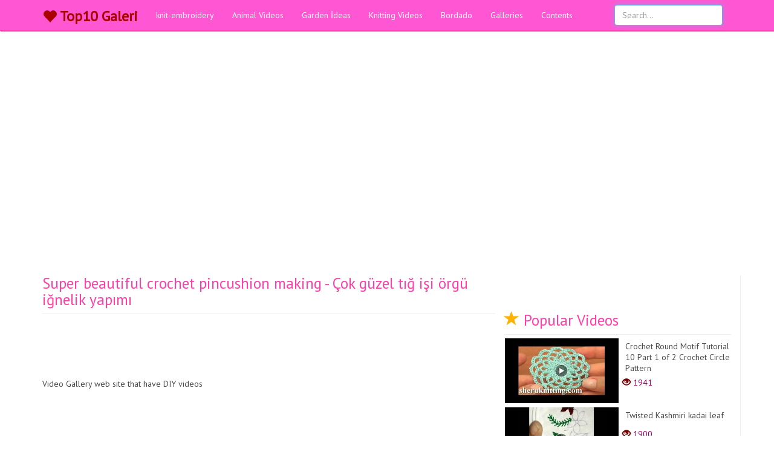

--- FILE ---
content_type: text/html; charset=utf-8
request_url: https://top10galeri.com/super-beautiful-crochet-pincushion-making-cok-guzel-tig-isi-orgu-ignelik-yapimi-4213
body_size: 5728
content:
<!--######################################################### --><!--########### GoVideo FreePhp Script ################## --><!--###### http://goodajans.com/govideo-script ########## --><!--######################################################### --><!DOCTYPE html><html lang="en"><head> <meta property="fb:pages" content="1884389751829426" /> <meta charset="utf-8"> <meta http-equiv="X-UA-Compatible" content="IE=edge"> <meta name="viewport" content="width=device-width, initial-scale=1"> <style>.index .page-header { font-size: 36px;
}</style> <link href="css/pink.css" rel="stylesheet"><meta name="theme-color" content="#ff57d3"/> <meta name="msapplication-navbutton-color" content="#ff57d3"/> <meta name="apple-mobile-web-app-status-bar-style" content="#ff57d3"/> <link rel="dns-prefetch" href="//www.google-analytics.com"> <link rel="dns-prefetch" href="//fonts.gstatic.com"> <link rel="dns-prefetch" href="//mc.yandex.ru"> <link rel="dns-prefetch" href="//fonts.googleapis.com"> <link rel="dns-prefetch" href="//pagead2.googlesyndication.com"> <link rel="dns-prefetch" href="//googleads.g.doubleclick.net"> <link rel="dns-prefetch" href="//google.com"> <link rel="dns-prefetch" href="//gstatic.com"> <link rel="dns-prefetch" href="//connect.facebook.net"> <link rel="dns-prefetch" href="//graph.facebook.com"> <link href="css/bootstrap.min.css" rel="stylesheet"> <link href="css/3-col-portfolio.css" rel="stylesheet"> <link rel="shortcut icon" href="https://top10galeri.com/images/fav.png"> <!--[if lt IE 9]> <script src="https://oss.maxcdn.com/libs/html5shiv/3.7.0/html5shiv.js"></script> <script src="https://oss.maxcdn.com/libs/respond.js/1.4.2/respond.min.js"></script> <![endif]--> <script async src="//pagead2.googlesyndication.com/pagead/js/adsbygoogle.js"></script> <script async src="https://pagead2.googlesyndication.com/pagead/js/adsbygoogle.js?client=ca-pub-8714836782049179" crossorigin="anonymous"></script><!-- Esnek 2022 --><ins class="adsbygoogle" style="display:block" data-ad-client="ca-pub-8714836782049179" data-ad-slot="2516206602" data-ad-format="auto" data-full-width-responsive="true"></ins><script> (adsbygoogle = window.adsbygoogle || []).push({});</script> <!-- Global site tag (gtag.js) - Google Analytics --><script async src="https://www.googletagmanager.com/gtag/js?id=UA-125089391-1"></script><script> window.dataLayer = window.dataLayer || []; function gtag(){dataLayer.push(arguments);} gtag('js', new Date()); gtag('config', 'UA-125089391-1');</script><div id="fb-root"></div><script async defer crossorigin="anonymous" src="https://connect.facebook.net/en_US/sdk.js#xfbml=1&version=v14.0" nonce="a4bBccUl"></script><meta name="google" content="notranslate" /><meta name="google-site-verification" content="Your Key" /> <title>Super beautiful crochet pincushion making - Çok güzel tığ işi ör</title> <meta name="description" content="Video Gallery web site that have DIY videos"> <meta name="keywords" content="Super beautiful crochet pincushion making - Çok güzel tığ işi örgü iğnelik yapımı" /> <link rel="canonical" href="https://top10galeri.com/super-beautiful-crochet-pincushion-making-cok-guzel-tig-isi-orgu-ignelik-yapimi-4213"> <link rel="image_src" href="https://top10galeri.com/images/OUlNMZ-p2BY.jpg"> <link rel="shortcut icon" href="https://top10galeri.com/images/fav.png" type="image/x-icon"> <meta name="robots" content="ALL"/> <meta property="og:type" content="website"/> <meta property="og:title" content="Super beautiful crochet pincushion making - Çok güzel tığ işi örgü iğnelik yapımı"/> <meta property="og:image" content="https://top10galeri.com/images/OUlNMZ-p2BY.jpg"/> <meta property="og:url" content="http://top10galeri.com/super-beautiful-crochet-pincushion-making-cok-guzel-tig-isi-orgu-ignelik-yapimi-4213"></head><body> <!-- Navigation --> <nav class="navbar navbar-inverse navbar-fixed-top" role="navigation" > <div class="container"> <!-- Brand and toggle get grouped for better mobile display --> <div class="navbar-header"> <button type="button" class="navbar-toggle" data-toggle="collapse" data-target="#bs-example-navbar-collapse-1"> <span class="sr-only">Toggle navigation</span> <span class="icon-bar"></span> <span class="icon-bar"></span> <span class="icon-bar"></span> </button> <a class="navbar-brand" href="https://top10galeri.com" style=" padding-top: 17px; font-size: 24px; color: #a90000!important; font-weight: 700;"><span class="glyphicon glyphicon-heart" aria-hidden="true" style=" margin-top: -3px;padding-right: 5px; float: left; "></span> Top10 Galeri</a> </div> <!-- Collect the nav links, forms, and other content for toggling --> <div class="collapse navbar-collapse" id="bs-example-navbar-collapse-1"> <form class="navbar-form navbar-right mobil-search" action="search" method="get"><!-- /mobil-search--> <div class="form-group"> <input type="text" class="form-control" name="q" placeholder="Search..."> <input type="submit" style="display:none"/> </div> </form> <ul class="nav navbar-nav"> <li> <a href="https://top10galeri.com/knit-embroidery">knit-embroidery</a> </li><li> <a href="https://top10galeri.com/animal-videos">Animal Videos</a> </li><li> <a href="https://top10galeri.com/garden-ideas">Garden İdeas</a> </li><li> <a href="https://top10galeri.com/knitting-videos">Knitting Videos</a> </li><li> <a href="https://top10galeri.com/bordado">Bordado</a> </li> <li class="galleries"> <a href="all&1-galleries">Galleries</a> </li> <li class="videos"> <a href="all&1-videos"> Videos</a> </li> <li class="contents"> <a href="all&1-contents">Contents</a> </li> </ul> <form class="navbar-form navbar-right desktop-search" action="search" method="get"><!-- /desktop-search--> <div class="form-group"> <input type="text" class="form-control" name="q" placeholder="Search..." autofocus> <input type="submit" style="display:none"/> </div> </form> </div> <!-- /.navbar-collapse --> </div> <!-- /.container --> </nav> <div class="container"> <div class="adBox deskAd topAd"></div> </div> <!-- Page Content --> <div class="container"> <!-- Page Header Video--> <div class="row border"> <div class="col-lg-8 videoFrame"> <div class="title"> <h1 class="page-header"> Super beautiful crochet pincushion making - Çok güzel tığ işi örgü iğnelik yapımı </h1> </div><div class="adBox deskAd topAd"></div> <div class="adBox mobilAd"><script async src="https://pagead2.googlesyndication.com/pagead/js/adsbygoogle.js"></script><!-- 250*250* --><ins class="adsbygoogle" style="display:inline-block;width:336px;height:280px" data-ad-client="ca-pub-8714836782049179" data-ad-slot="8155354844"></ins><script> (adsbygoogle = window.adsbygoogle || []).push({});</script></div> <div class="description"> Video Gallery web site that have DIY videos </div> <p></p> <p></p> <img class="img-responsive mobilAd" src="https://img.youtube.com/vi/OUlNMZ-p2BY/0.jpg"> <p></p> <div class="adBox mobilAd"><script async src="https://pagead2.googlesyndication.com/pagead/js/adsbygoogle.js"></script><!-- 250*250* --><ins class="adsbygoogle" style="display:inline-block;width:336px;height:280px" data-ad-client="ca-pub-8714836782049179" data-ad-slot="8155354844"></ins><script> (adsbygoogle = window.adsbygoogle || []).push({});</script></div> <iframe class="embed-responsive-item youtube" src="https://www.youtube.com/embed/OUlNMZ-p2BY?rel=0&amp;autoplay=0&amp;showinfo=0&amp;vq=hd720&amp;iv_load_policy=3&amp;cc_load_policy=1" frameborder="0" allowfullscreen="" __idm_id__="81486849"></iframe> <p></p> <div class="social"> <ul> <li> <div class="fb-like" data-href="http://top10galeri.com/super-beautiful-crochet-pincushion-making-cok-guzel-tig-isi-orgu-ignelik-yapimi-4213" data-layout="button_count" data-action="like" data-size="large" data-show-faces="false" data-share="true"></div> </li> <li> <a class="twitter-share-button" href="https://twitter.com/intent/tweet?text=Super beautiful crochet pincushion making - Çok güzel tığ işi örgü iğnelik yapımı - " data-size="large"> Tweet</a> </li> <li class="whatsapp"> <a href="whatsapp://send?text=Super beautiful crochet pincushion making - Çok güzel tığ işi örgü iğnelik yapımı - http://top10galeri.com/super-beautiful-crochet-pincushion-making-cok-guzel-tig-isi-orgu-ignelik-yapimi-4213">WhatsApp</a> </li><style>.social ul li.pinterest{padding-top: 9px;color:#fff; }
.social ul li.pinterest a{padding: 5px 7px; background: #c8232c; color:#fff !important; border-radius: 4px;}</style> <li class="pinterest"> <a target="_blank" href="https://pinterest.com/pin/create/button/?url=http://top10galeri.com/super-beautiful-crochet-pincushion-making-cok-guzel-tig-isi-orgu-ignelik-yapimi-4213&media=https://top10galeri.com/images/OUlNMZ-p2BY.jpg&description=Super beautiful crochet pincushion making - Çok güzel tığ işi örgü iğnelik yapımı">Pinterest</a> </li> <li> <span class="views"> <span class="glyphicon glyphicon-eye-open" aria-hidden="true"></span> 2777 </span> </li> </ul> </div> <div class="adBox deskAd"><script async src="https://pagead2.googlesyndication.com/pagead/js/adsbygoogle.js?client=ca-pub-8714836782049179" crossorigin="anonymous"></script><!-- Esnek 2022 --><ins class="adsbygoogle" style="display:block" data-ad-client="ca-pub-8714836782049179" data-ad-slot="2516206602" data-ad-format="auto" data-full-width-responsive="true"></ins><script> (adsbygoogle = window.adsbygoogle || []).push({});</script></div> <div class="adBox deskAd right"><script async src="https://pagead2.googlesyndication.com/pagead/js/adsbygoogle.js?client=ca-pub-8714836782049179" crossorigin="anonymous"></script><!-- Esnek 2022 --><ins class="adsbygoogle" style="display:block" data-ad-client="ca-pub-8714836782049179" data-ad-slot="2516206602" data-ad-format="auto" data-full-width-responsive="true"></ins><script> (adsbygoogle = window.adsbygoogle || []).push({});</script></div> <div class="adBox mobilAd" style=" margin-left: -10px; "><script async src="https://pagead2.googlesyndication.com/pagead/js/adsbygoogle.js?client=ca-pub-8714836782049179" crossorigin="anonymous"></script><!-- Esnek 2022 --><ins class="adsbygoogle" style="display:block" data-ad-client="ca-pub-8714836782049179" data-ad-slot="2516206602" data-ad-format="auto" data-full-width-responsive="true"></ins><script> (adsbygoogle = window.adsbygoogle || []).push({});</script></div> <div class="fb-comment"> <div class="fb-comments" data-href="http://top10galeri.com/super-beautiful-crochet-pincushion-making-cok-guzel-tig-isi-orgu-ignelik-yapimi-4213" data-numposts="5"></div> </div> <div class="other-comment"> </div> </div> <div class="desktop-sidebar"><div class="col-lg-4 videoLeft sidebar"> <div class="likeBox"></div> <div class="col-lg-12 popular"> <h1 class="page-header"> <span class="glyphicon glyphicon-star" aria-hidden="true" style=" color: #ffb300; "></span> Popular Videos <small></small> </h1> </div> <div class="col-lg-12 videoBox"> <a href="https://top10galeri.com/crochet-round-motif-tutorial-10-part-1-of-2-crochet-circle-pattern-1896"> <div class="col-lg-6 videoImg"> <img class="img-responsive" src="timthumb.php?src=https://top10galeri.com/images/vc1Z-wPLgQg.jpg&w=360&h=205&q=60&zc=2&cc=000000" alt="Crochet Round Motif Tutorial 10 Part 1 of 2 Crochet Circle Pattern" title="Crochet Round Motif Tutorial 10 Part 1 of 2 Crochet Circle Pattern"> </div> <div class="col-lg-6 videoTitle"> <h2>Crochet Round Motif Tutorial 10 Part 1 of 2 Crochet Circle Pattern</h2> <span class="views"> <span class="glyphicon glyphicon-eye-open" aria-hidden="true"></span> 1941 </span> </div> </a> </div><div class="col-lg-12 videoBox"> <a href="https://top10galeri.com/twisted-kashmiri-kadai-leaf-1136"> <div class="col-lg-6 videoImg"> <img class="img-responsive" src="timthumb.php?src=https://top10galeri.com/images/8FuTEK-zVUk.jpg&w=360&h=205&q=60&zc=2&cc=000000" alt="Twisted Kashmiri kadai leaf" title="Twisted Kashmiri kadai leaf"> </div> <div class="col-lg-6 videoTitle"> <h2>Twisted Kashmiri kadai leaf</h2> <span class="views"> <span class="glyphicon glyphicon-eye-open" aria-hidden="true"></span> 1900 </span> </div> </a> </div><div class="col-lg-12 videoBox"> <a href="https://top10galeri.com/easy-crochet-crop-top--for-all-sizes--how-to-crochet-alpine-stitch--isla-top-4224"> <div class="col-lg-6 videoImg"> <img class="img-responsive" src="timthumb.php?src=https://top10galeri.com/images/dw4837k-OQY.jpg&w=360&h=205&q=60&zc=2&cc=000000" alt="EASY CROCHET CROP TOP | for all sizes | How to crochet alpine stitch | Isla Top" title="EASY CROCHET CROP TOP | for all sizes | How to crochet alpine stitch | Isla Top"> </div> <div class="col-lg-6 videoTitle"> <h2>EASY CROCHET CROP TOP | for all sizes | How to crochet alpine stitch | Isla Top</h2> <span class="views"> <span class="glyphicon glyphicon-eye-open" aria-hidden="true"></span> 1785 </span> </div> </a> </div><div class="col-lg-12 videoBox"> <a href="https://top10galeri.com/high-standard-crochet-hand-bags-designs-patterns-with-crochet-flower-applique-4901"> <div class="col-lg-6 videoImg"> <img class="img-responsive" src="timthumb.php?src=https://top10galeri.com/images/LovUpAlv94w.jpg&w=360&h=205&q=60&zc=2&cc=000000" alt="High Standard Crochet Hand Bags Designs Patterns With Crochet Flower Applique" title="High Standard Crochet Hand Bags Designs Patterns With Crochet Flower Applique"> </div> <div class="col-lg-6 videoTitle"> <h2>High Standard Crochet Hand Bags Designs Patterns With Crochet Flower Applique</h2> <span class="views"> <span class="glyphicon glyphicon-eye-open" aria-hidden="true"></span> 2869 </span> </div> </a> </div><div class="col-lg-12 videoBox"> <a href="https://top10galeri.com/stitch-design-for-clothes--border-stitches-by-diy-stitching-22-1382"> <div class="col-lg-6 videoImg"> <img class="img-responsive" src="timthumb.php?src=https://top10galeri.com/images/VLoPCY-CcQY.jpg&w=360&h=205&q=60&zc=2&cc=000000" alt="Stitch Design for Clothes : Border Stitches by DIY Stitching #22" title="Stitch Design for Clothes : Border Stitches by DIY Stitching #22"> </div> <div class="col-lg-6 videoTitle"> <h2>Stitch Design for Clothes : Border Stitches by DIY Stitching #22</h2> <span class="views"> <span class="glyphicon glyphicon-eye-open" aria-hidden="true"></span> 4923 </span> </div> </a> </div><div class="col-lg-12 videoBox"> <a href="https://top10galeri.com/hand-embroidery-sofa-cover-design-pillow-embroidery-4969"> <div class="col-lg-6 videoImg"> <img class="img-responsive" src="timthumb.php?src=https://top10galeri.com/images/USmx7RHgq4g.jpg&w=360&h=205&q=60&zc=2&cc=000000" alt="Hand Embroidery Sofa cover design, pillow embroidery" title="Hand Embroidery Sofa cover design, pillow embroidery"> </div> <div class="col-lg-6 videoTitle"> <h2>Hand Embroidery Sofa cover design, pillow embroidery</h2> <span class="views"> <span class="glyphicon glyphicon-eye-open" aria-hidden="true"></span> 1843 </span> </div> </a> </div> </div></div> </div> <!-- /.row --> <!-- Page Header Related--> <div class="row"> <div class="col-lg-12 related"> <h1 class="page-header"> <span class="glyphicon glyphicon-flag" aria-hidden="true" style=" color: #b50303; "></span> Related Videos <small></small> </h1> </div> </div> <!-- /.row --> <!-- Projects Row --> <div class="row"> <div class="col-md-3 portfolio-item"> <a href="https://top10galeri.com/very-beautiful-crochet-knitting--coaster--step-by-step-for-beginners-4231"> <img class="img-responsive" src="timthumb.php?src=https://top10galeri.com/images/VPe6guPequA.jpg&w=360&h=205&q=60&zc=2&cc=000000" alt="Very Beautiful Crochet Knitting | Coaster | Step by Step for Beginners" title="Very Beautiful Crochet Knitting | Coaster | Step by Step for Beginners"> <h3>Very Beautiful Crochet Knitting | Coaster | Step by Step for Beginners</h3> <span class="views"> <span class="glyphicon glyphicon-eye-open" aria-hidden="true"></span> 3227 </span> </a> </div><div class="col-md-3 portfolio-item"> <a href="https://top10galeri.com/modelo-para-blusas-manteles-y-colchas-tejido-a-crochet-paso-a-paso-1482"> <img class="img-responsive" src="timthumb.php?src=https://top10galeri.com/images/mp-Xp3ckQro.jpg&w=360&h=205&q=60&zc=2&cc=000000" alt="Modelo para blusas, manteles y colchas Tejido a Crochet paso a paso" title="Modelo para blusas, manteles y colchas Tejido a Crochet paso a paso"> <h3>Modelo para blusas, manteles y colchas Tejido a Crochet paso a paso</h3> <span class="views"> <span class="glyphicon glyphicon-eye-open" aria-hidden="true"></span> 3035 </span> </a> </div><div class="col-md-3 portfolio-item"> <a href="https://top10galeri.com/super-easy-crochet-model-crochet-field-knitting-model-4492"> <img class="img-responsive" src="timthumb.php?src=https://top10galeri.com/images/KLa4hiYpWMo.jpg&w=360&h=205&q=60&zc=2&cc=000000" alt="super easy crochet model crochet field knitting model" title="super easy crochet model crochet field knitting model"> <h3>super easy crochet model crochet field knitting model</h3> <span class="views"> <span class="glyphicon glyphicon-eye-open" aria-hidden="true"></span> 2236 </span> </a> </div><div class="adBox mobilAd"><script async src="https://pagead2.googlesyndication.com/pagead/js/adsbygoogle.js?client=ca-pub-8714836782049179" crossorigin="anonymous"></script><!-- Esnek 2022 --><ins class="adsbygoogle" style="display:block" data-ad-client="ca-pub-8714836782049179" data-ad-slot="2516206602" data-ad-format="auto" data-full-width-responsive="true"></ins><script> (adsbygoogle = window.adsbygoogle || []).push({});</script></div><div class="col-md-3 portfolio-item"> <a href="https://top10galeri.com/crochet-shorts-tutorial-1418"> <img class="img-responsive" src="timthumb.php?src=https://top10galeri.com/images/jdnl44Ewv0Y.jpg&w=360&h=205&q=60&zc=2&cc=000000" alt="crochet shorts tutorial" title="crochet shorts tutorial"> <h3>crochet shorts tutorial</h3> <span class="views"> <span class="glyphicon glyphicon-eye-open" aria-hidden="true"></span> 3478 </span> </a> </div><div class="col-md-3 portfolio-item"> <a href="https://top10galeri.com/new-knitting-design-pattern-for-cardigan-sweater-jacket-frock-3271"> <img class="img-responsive" src="timthumb.php?src=https://top10galeri.com/images/_5y17KSxPwg.jpg&w=360&h=205&q=60&zc=2&cc=000000" alt="New knitting design/pattern - for cardigan, sweater, jacket, frock" title="New knitting design/pattern - for cardigan, sweater, jacket, frock"> <h3>New knitting design/pattern - for cardigan, sweater, jacket, frock</h3> <span class="views"> <span class="glyphicon glyphicon-eye-open" aria-hidden="true"></span> 2245 </span> </a> </div><div class="col-md-3 portfolio-item"> <a href="https://top10galeri.com/como-tejer-una-bufanda-basica-con-telar-rectangular-en-punto-cruzado-1216"> <img class="img-responsive" src="timthumb.php?src=https://top10galeri.com/images/hveznRqEl6M.jpg&w=360&h=205&q=60&zc=2&cc=000000" alt="Como tejer una bufanda basica con telar rectangular en punto cruzado" title="Como tejer una bufanda basica con telar rectangular en punto cruzado"> <h3>Como tejer una bufanda basica con telar rectangular en punto cruzado</h3> <span class="views"> <span class="glyphicon glyphicon-eye-open" aria-hidden="true"></span> 22408 </span> </a> </div><div class="col-md-3 portfolio-item"> <a href="https://top10galeri.com/chaleco-dos-agujas-paso-a-paso-con-cuello-parte-1-de-2-youtube-2086"> <img class="img-responsive" src="timthumb.php?src=https://top10galeri.com/images/M2JL7fTOzQU.jpg&w=360&h=205&q=60&zc=2&cc=000000" alt="Chaleco dos Agujas paso a paso con Cuello parte 1 de 2 - YouTube" title="Chaleco dos Agujas paso a paso con Cuello parte 1 de 2 - YouTube"> <h3>Chaleco dos Agujas paso a paso con Cuello parte 1 de 2 - YouTube</h3> <span class="views"> <span class="glyphicon glyphicon-eye-open" aria-hidden="true"></span> 2026 </span> </a> </div><div class="col-md-3 portfolio-item"> <a href="https://top10galeri.com/blusa-crochet-paso-a-paso-1-de-2-1994"> <img class="img-responsive" src="timthumb.php?src=https://top10galeri.com/images/xPJdI2c9IRk.jpg&w=360&h=205&q=60&zc=2&cc=000000" alt="Blusa Crochet paso a paso 1 de 2" title="Blusa Crochet paso a paso 1 de 2"> <h3>Blusa Crochet paso a paso 1 de 2</h3> <span class="views"> <span class="glyphicon glyphicon-eye-open" aria-hidden="true"></span> 2526 </span> </a> </div><div class="col-md-3 portfolio-item"> <a href="https://top10galeri.com/free-crochet-baby-skirt-herringbone-pattern-for-beginners-2022-easy-crochet-midi-skirt-pattern-4106"> <img class="img-responsive" src="timthumb.php?src=https://top10galeri.com/images/VBnVfZ8vuUs.jpg&w=360&h=205&q=60&zc=2&cc=000000" alt="free crochet baby skirt herringbone pattern for beginners 2022 - Easy crochet midi skirt Pattern" title="free crochet baby skirt herringbone pattern for beginners 2022 - Easy crochet midi skirt Pattern"> <h3>free crochet baby skirt herringbone pattern for beginners 2022 - Easy crochet midi skirt Pattern</h3> <span class="views"> <span class="glyphicon glyphicon-eye-open" aria-hidden="true"></span> 1277 </span> </a> </div><div class="col-md-3 portfolio-item"> <a href="https://top10galeri.com/knitting-design-pattern-for-gents-sweater-sweater-baby-sweater-3477"> <img class="img-responsive" src="timthumb.php?src=https://top10galeri.com/images/yogEIOz31fM.jpg&w=360&h=205&q=60&zc=2&cc=000000" alt="Knitting design/pattern for gents sweater/sweater/baby sweater" title="Knitting design/pattern for gents sweater/sweater/baby sweater"> <h3>Knitting design/pattern for gents sweater/sweater/baby sweater</h3> <span class="views"> <span class="glyphicon glyphicon-eye-open" aria-hidden="true"></span> 1387 </span> </a> </div><div class="col-md-3 portfolio-item"> <a href="https://top10galeri.com/knitting-design-for-ladies-sweater-gents-sweater-cardigan-jacket-cap-muffler-frocks-3763"> <img class="img-responsive" src="timthumb.php?src=https://top10galeri.com/images/y4fk81loeRA.jpg&w=360&h=205&q=60&zc=2&cc=000000" alt="Knitting Design For Ladies Sweater/Gents Sweater/Cardigan/Jacket/Cap/Muffler/Frocks" title="Knitting Design For Ladies Sweater/Gents Sweater/Cardigan/Jacket/Cap/Muffler/Frocks"> <h3>Knitting Design For Ladies Sweater/Gents Sweater/Cardigan/Jacket/Cap/Muffler/Frocks</h3> <span class="views"> <span class="glyphicon glyphicon-eye-open" aria-hidden="true"></span> 1504 </span> </a> </div><div class="col-md-3 portfolio-item"> <a href="https://top10galeri.com/tutorial-flor-a-crochet-1231"> <img class="img-responsive" src="timthumb.php?src=https://top10galeri.com/images/kXhM8ox4N7s.jpg&w=360&h=205&q=60&zc=2&cc=000000" alt="TUTORIAL FLOR A CROCHET" title="TUTORIAL FLOR A CROCHET"> <h3>TUTORIAL FLOR A CROCHET</h3> <span class="views"> <span class="glyphicon glyphicon-eye-open" aria-hidden="true"></span> 31181 </span> </a> </div> <a class="more" href="https://top10galeri.com/knit-embroidery" title="More"><span class="glyphicon glyphicon-hand-right" aria-hidden="true"></span> More knit-embroidery Videos</a> <div class="mobil-sidebar"><div class="col-lg-4 videoLeft sidebar"> <div class="likeBox"></div> <div class="col-lg-12 popular"> <h1 class="page-header"> <span class="glyphicon glyphicon-star" aria-hidden="true" style=" color: #ffb300; "></span> Popular Videos <small></small> </h1> </div> <div class="col-lg-12 videoBox"> <a href="https://top10galeri.com/crochet-borde-1753"> <div class="col-lg-6 videoImg"> <img class="img-responsive" src="timthumb.php?src=https://top10galeri.com/images/Z8f3L60G6VM.jpg&w=360&h=205&q=60&zc=2&cc=000000" alt="Crochet: Borde " title="Crochet: Borde "> </div> <div class="col-lg-6 videoTitle"> <h2>Crochet: Borde </h2> <span class="views"> <span class="glyphicon glyphicon-eye-open" aria-hidden="true"></span> 1857 </span> </div> </a> </div><div class="col-lg-12 videoBox"> <a href="https://top10galeri.com/water-stone-patterned-crochet-seasonal-baby-vest----1-1-5-age-baby-vests-part-2-3473"> <div class="col-lg-6 videoImg"> <img class="img-responsive" src="timthumb.php?src=https://top10galeri.com/images/3Pc8HLf8JWg.jpg&w=360&h=205&q=60&zc=2&cc=000000" alt="Water Stone Patterned Crochet Seasonal Baby Vest // 1-1.5 Age Baby Vests (Part-2)" title="Water Stone Patterned Crochet Seasonal Baby Vest // 1-1.5 Age Baby Vests (Part-2)"> </div> <div class="col-lg-6 videoTitle"> <h2>Water Stone Patterned Crochet Seasonal Baby Vest // 1-1.5 Age Baby Vests (Part-2)</h2> <span class="views"> <span class="glyphicon glyphicon-eye-open" aria-hidden="true"></span> 1935 </span> </div> </a> </div><div class="col-lg-12 videoBox"> <a href="https://top10galeri.com/how-to-make-a-girl-crochet-panties-1183"> <div class="col-lg-6 videoImg"> <img class="img-responsive" src="timthumb.php?src=https://top10galeri.com/images/mZ_4rsYpD3E.jpg&w=360&h=205&q=60&zc=2&cc=000000" alt="How to make a girl crochet panties" title="How to make a girl crochet panties"> </div> <div class="col-lg-6 videoTitle"> <h2>How to make a girl crochet panties</h2> <span class="views"> <span class="glyphicon glyphicon-eye-open" aria-hidden="true"></span> 3002 </span> </div> </a> </div><div class="col-lg-12 videoBox"> <a href="https://top10galeri.com/exclusive-and-stylish-crochet-colorful-handmade-cardigan--jackets-design-4930"> <div class="col-lg-6 videoImg"> <img class="img-responsive" src="timthumb.php?src=https://top10galeri.com/images/IOGevi25t7c.jpg&w=360&h=205&q=60&zc=2&cc=000000" alt="Exclusive And Stylish Crochet Colorful Handmade Cardigan /Jackets Design" title="Exclusive And Stylish Crochet Colorful Handmade Cardigan /Jackets Design"> </div> <div class="col-lg-6 videoTitle"> <h2>Exclusive And Stylish Crochet Colorful Handmade Cardigan /Jackets Design</h2> <span class="views"> <span class="glyphicon glyphicon-eye-open" aria-hidden="true"></span> 2983 </span> </div> </a> </div><div class="col-lg-12 videoBox"> <a href="https://top10galeri.com/easy-crochet-backpack-bag-crochet-star-stitch-for-beginners-4187"> <div class="col-lg-6 videoImg"> <img class="img-responsive" src="timthumb.php?src=https://top10galeri.com/images/L2yJMKlhNLY.jpg&w=360&h=205&q=60&zc=2&cc=000000" alt="Easy Crochet Backpack Bag Crochet star stitch for beginners." title="Easy Crochet Backpack Bag Crochet star stitch for beginners."> </div> <div class="col-lg-6 videoTitle"> <h2>Easy Crochet Backpack Bag Crochet star stitch for beginners.</h2> <span class="views"> <span class="glyphicon glyphicon-eye-open" aria-hidden="true"></span> 1198 </span> </div> </a> </div><div class="col-lg-12 videoBox"> <a href="https://top10galeri.com/daisy-lif-model-baby-blanket-vest-knitwear-hermosa-flor-super-daisy-knitting-pattern-4958"> <div class="col-lg-6 videoImg"> <img class="img-responsive" src="timthumb.php?src=https://top10galeri.com/images/3bTd8zugWFc.jpg&w=360&h=205&q=60&zc=2&cc=000000" alt="Daisy Lif Model/Baby Blanket/Vest Knitwear/Hermosa flor super daisy knitting pattern" title="Daisy Lif Model/Baby Blanket/Vest Knitwear/Hermosa flor super daisy knitting pattern"> </div> <div class="col-lg-6 videoTitle"> <h2>Daisy Lif Model/Baby Blanket/Vest Knitwear/Hermosa flor super daisy knitting pattern</h2> <span class="views"> <span class="glyphicon glyphicon-eye-open" aria-hidden="true"></span> 15514 </span> </div> </a> </div> </div></div> </div> <!-- /.row --> <hr> <a href="javascript:void(0)" class="scrollToTop"><span class="glyphicon glyphicon-chevron-up" aria-hidden="true"></span></a> <!-- Footer --> <footer> <div class="row"><script async src="https://pagead2.googlesyndication.com/pagead/js/adsbygoogle.js?client=ca-pub-8714836782049179" crossorigin="anonymous"></script><!-- Esnek 2022 --><ins class="adsbygoogle" style="display:block" data-ad-client="ca-pub-8714836782049179" data-ad-slot="2516206602" data-ad-format="auto" data-full-width-responsive="true"></ins><script> (adsbygoogle = window.adsbygoogle || []).push({});</script> <div class="col-lg-6"> <p>All content is in its own resources. The contents are added to the site by embedding. Please contact for your inquiries. | <a href="sitemap.xml" title="Sitemap" target="_blank">Sitemap</a> | <a href="contact" title="Contact Us" target="_blank">Contact Us</a></p> </div> <div class="col-lg-6"> <p></p> <p class="copyr">Coded by <a rel="nofollow" href="http://goodajans.com/web-design-and-software" target="_blank" title="Web Design and Coding">GoodAjans</a></p> </div> </div> <!-- /.row --> <div class="adBox deskAd"></div> <div class="adBox mobilAd"><script async src="https://pagead2.googlesyndication.com/pagead/js/adsbygoogle.js?client=ca-pub-8714836782049179" crossorigin="anonymous"></script><!-- Esnek 2022 --><ins class="adsbygoogle" style="display:block" data-ad-client="ca-pub-8714836782049179" data-ad-slot="2516206602" data-ad-format="auto" data-full-width-responsive="true"></ins><script> (adsbygoogle = window.adsbygoogle || []).push({});</script></div> </footer> </div> <!-- /.container --> <!-- jQuery --> <script src="js/jquery.js"></script> <!-- Bootstrap Core JavaScript --> <script src="js/bootstrap.min.js"></script> <script type="text/javascript" async src="https://platform.twitter.com/widgets.js"></script> <script> $(document).ready(function(){ $(window).scroll(function(){ if ($(this).scrollTop() > 100) { $('.scrollToTop').fadeIn(); } else { $('.scrollToTop').fadeOut(); } }); $('.scrollToTop').click(function(){ $('html, body').animate({scrollTop : 0},800); return false; }); }); </script> <!-- Global site tag (gtag.js) - Google Analytics --><script async src="https://www.googletagmanager.com/gtag/js?id=UA-91079912-16"></script><script> window.dataLayer = window.dataLayer || []; function gtag(){dataLayer.push(arguments);} gtag('js', new Date()); gtag('config', 'UA-91079912-16');</script><script defer src="https://static.cloudflareinsights.com/beacon.min.js/vcd15cbe7772f49c399c6a5babf22c1241717689176015" integrity="sha512-ZpsOmlRQV6y907TI0dKBHq9Md29nnaEIPlkf84rnaERnq6zvWvPUqr2ft8M1aS28oN72PdrCzSjY4U6VaAw1EQ==" data-cf-beacon='{"version":"2024.11.0","token":"49170b7ebc8a4eb794851ef2ddefe524","r":1,"server_timing":{"name":{"cfCacheStatus":true,"cfEdge":true,"cfExtPri":true,"cfL4":true,"cfOrigin":true,"cfSpeedBrain":true},"location_startswith":null}}' crossorigin="anonymous"></script>
</body></html>

--- FILE ---
content_type: text/html; charset=utf-8
request_url: https://www.google.com/recaptcha/api2/aframe
body_size: 268
content:
<!DOCTYPE HTML><html><head><meta http-equiv="content-type" content="text/html; charset=UTF-8"></head><body><script nonce="N2tMn8Vu5CxxDmVqzAm7lg">/** Anti-fraud and anti-abuse applications only. See google.com/recaptcha */ try{var clients={'sodar':'https://pagead2.googlesyndication.com/pagead/sodar?'};window.addEventListener("message",function(a){try{if(a.source===window.parent){var b=JSON.parse(a.data);var c=clients[b['id']];if(c){var d=document.createElement('img');d.src=c+b['params']+'&rc='+(localStorage.getItem("rc::a")?sessionStorage.getItem("rc::b"):"");window.document.body.appendChild(d);sessionStorage.setItem("rc::e",parseInt(sessionStorage.getItem("rc::e")||0)+1);localStorage.setItem("rc::h",'1764391146990');}}}catch(b){}});window.parent.postMessage("_grecaptcha_ready", "*");}catch(b){}</script></body></html>

--- FILE ---
content_type: text/css
request_url: https://top10galeri.com/css/pink.css
body_size: -36
content:
/*Pink Color Set*/
.navbar-inverse{background-color: #ff57d3  !important; border-color: #ff3ea8 !important;box-shadow: 1px 1px 1px #ff3ea8 !important;}
.navbar-inverse .navbar-toggle { border-color: #333 !important;; background-color: #9c0065 !important; }
.navbar-inverse .navbar-nav>li>a { color: #ffffff !important; font-weight: normal !important; }
.navbar-inverse .navbar-nav>li>a:hover { color: #8a8a8a; }

.page-header{color:#ff3ea8 !important;}
.page-header small{color:#9c0065 !important;}
.page-header span{color:#9c0065;}
a{color:#9c0065 !important;}
.views{color:#9c0065 !important;}
a.more{color:#fff !important;background-color: #9c0065 !important;}
.social ul li.whatsapp a{color:#fff !important;}
.scrollToTop{color:#9c0065 !important;}

@media(max-width:1199px ){}
@media(max-width:991px ){}

@media(max-width:480px ){
    
}
@media(max-width:360px ){}
@media(max-width:320px ){}


--- FILE ---
content_type: text/css
request_url: https://top10galeri.com/css/3-col-portfolio.css
body_size: 1535
content:
/*!
GoVideo Php Video Script v1.0 - by Goodajans.com - goodajans@gmail.com
 */
@import url('https://fonts.googleapis.com/css?family=PT+Sans');
body {padding-top: 70px; font-family: 'PT Sans', sans-serif;color: #4a4a4a;/* Required padding for .navbar-fixed-top. Remove if using .navbar-static-top. Change if height of navigation changes. */}
.navbar-inverse{background-color: #fff; border-color: #b1b1b1;box-shadow: 1px 1px 1px #c7c7c7;}
.navbar-inverse .navbar-toggle { border-color: #333; background-color: #4c4c4c; }
.navbar-inverse .navbar-nav>li>a { color: #4a4a4a; font-weight: bold; }
.navbar-inverse .navbar-nav>li>a:hover { color: #8a8a8a; }
.clear{overflow: hidden;clear: both;}
ul li{list-style: none;}
a:hover{text-decoration: none;}
.border{border-right: 1px solid #eee}
.left{float: left;}
.right{float: right;}
.videos{display: none !important;}
.padding{padding-right: 10px;}

.navbar-brand {padding: 9px 15px;}
.navbar-brand img{max-width: 220px; max-height: 45px;margin-top: -7px;}

.index .page-header{font-size: 36px;}

.portfolio-item {margin-bottom: 25px;min-height: 240px;}
.portfolio-item img{border-radius: 4px;transition: all 0.3s;border: 1.3px solid white;}
.portfolio-item a{text-decoration: none;}
.portfolio-item a:hover h3{font-weight: bold;transition: all 0.3s;}
.portfolio-item a:hover img{opacity: 0.8;border-color: #909090;transition: all 0.3s;}
.portfolio-item h3{font-size: 14px; color: #4a4a4a;margin: 8px 0px;transition: all 0.3s;}

.page-header{margin: 0px 0 5px;font-size: 25px;}
.title{padding-left: 0px;}
.title time{float: right; font-size: 14px; padding-top: 26px;}
.videoFrame{}
.videoFrame .embed iframe{width: 100%;}
.videoFrame iframe{border: none;display: block; margin: 5px auto;}
.videoFrame iframe.youtube{width: 100%; height: 420px;}
.videoFrame video{width: 100%; height: 420px;}
.description p{padding: 3px 0;margin-bottom: -3px;}

.likeBox{margin-bottom: 10px;min-height: 49px;}
.videoBox a img{transition: all 0.3s;border: 1px solid white;}
.videoBox a:hover img{opacity: 0.8;border-color: #909090;transition: all 0.3s;}
.videoBox a:hover h2{font-weight: bold;transition: all 0.3s;}
.videoBox a h2{transition: all 0.3s;}
.videoLeft{padding: 0;}
.videoLeft .videoBox{padding: 0px 0px 5px 0px;}
.videoLeft .videoBox .videoImg{padding: 0px 5px 0px 0px;}
.videoLeft .videoBox .videoTitle{padding: 0px 0px 0px 0px;}
.videoLeft .videoBox .videoTitle h2{font-size: 14px;margin: 5px; min-height: 25px;line-height: 18px;color: #4a4a4a;}
.videoLeft .videoBox .videoTitle span{}

.social{margin: 0px 0px; overflow: hidden;}
.social ul{padding: 0px;}
.social ul li{float: left; padding-right: 6px;}
.social ul li.whatsapp{padding-top: 9px;}
.social ul li.whatsapp a{padding: 5px 7px; background: #0DC143; color: white; border-radius: 4px;}
.social ul li .views{display: block; padding: 10px 0px 0px 4px;}

.views{color:#b90000;}
.views span{color: #770000;}

.fb-comment{width: 100% !important;}
.fb-comment .fb-comments{width: 100% !important;}
.fb-comment .fb-comments span{width: 100% !important;}
.fb-comment .fb-comments iframe{width: 100% !important;}

.more{display: block; width: 100%; padding: 5px; text-align: center;background: #337ab7; float: left; color: white;}

.videoArea{}
.videoArea iframe{display: block; margin: 5px auto;}

.gallery{padding-left: 0;}
.gallery .count span{font-size: 20px; font-weight: bold;}
.gallery li p{font-size: 16px;padding: 5px 0;}
/*.gallery li img{margin: 0px auto; display: block;}*/
.gallery .adBox{margin: 0px auto; display: table;}


.list{}
.list a.list-item{}
.list .videoBox{margin-bottom: 8px; padding-left: 0;}
.list .videoBox .videoImg{padding: 0;}
.list .videoTitle h2{font-size: 15px;color: #4a4a4a;}
.list a h2{transition: all 0.3s;}
.list a:hover h2{font-weight: bold;transition: all 0.3s;}

.content{}
.content .page-header{font-size: 32px;line-height: 32px}
.content .description p{font-size: 17px;line-height: 23px; font-weight: bold; padding-bottom: 8px;}
.content p{font-size: 17px;line-height: 22px;}

.popular{padding-left: 0;}
.mobil-sidebar{display: none;}
.mobil-search{display: none;}

.adBox{display: inline-block;margin: 5px 0 10px 0;}
.deskAd{}
.topAd{min-height: 90px;display: block;}
.mobilAd{display: none !important;}
.linkAd{min-height: 30px; display: block;}
.multiAd{float: left;}



footer {margin:20px 0 0 0;}
footer p.copyr{text-align: right;}
.scrollToTop{ padding:3px 6px 0 6px; background: rgba(255, 255, 255, 0.45); border: 1px solid;font-size: 20px; text-align:center; font-weight: bold; color: #444; text-decoration: none; position:fixed; bottom:70px; right:10px; display:none;z-index: 999999; } 
.scrollToTop:hover{ text-decoration:none; }








@media(max-width:1199px ){}
@media(max-width:991px ){}

@media(max-width:480px ){
    .container{padding: 0px 10px;}
    .portfolio-item{min-height: 75px; margin-bottom: 0px;}
    .portfolio-item img{width: 135px; float: left;     margin-right: 5px;}
    .portfolio-item h3{max-height: 43px; overflow: hidden;}
    .index .page-header{font-size: 26px; margin: 20px 0px -5px 0px;}
    .description{font-size: 18px;line-height: 20px;}
    .videoBox a {min-height: 75px;display: block;}
    .videoBox a img{width: 130px; float: left;     margin-right: 5px;}
    .videoBox a .videoTitle h2{max-height: 39px; overflow: hidden;}
    
    .list{margin-bottom: 35px;}
    .list .videoBox {margin-bottom: -12px;}
    .list .videoBox .videoImg{float: left;}
    .list .videoBox a {min-height: 75px;display: block;}
    .list .videoBox a img{width: 130px; float: left;     margin-right: 5px;}
    .list .videoBox a .videoTitle h2{max-height: 45px; overflow: hidden;}
    
    .videoFrame .page-header{font-size: 20px;line-height: 24px;font-weight: bold;}
    .videoFrame .description p{font-size: 16px; line-height: 22px; margin-bottom: 8px;}
    .videoFrame iframe{width: 100%;max-width: 100%}
    .videoFrame iframe.youtube{max-height: 180px;}
    .facebook iframe{height: 180px;}
    .embed iframe{height: 180px;}
    .videoFrame video{max-height: 180px;}
    .social ul li .views{display: none;}
    .social ul li{padding-right: 2px !important;}
    
    .photos{}
    .photos ul{padding: 0;}
    .photos ul li{}
    .photos ul li img{max-width: 100%;}
    .photos ul li p{padding: 5px 0;}
    .gallery li .media{}
    
    .content{}
    .content .page-header{font-size: 20px;line-height: 21px}
    .content .description p{font-size: 16px;line-height: 21px; font-weight: bold; padding-bottom: 8px;}
    .content p{font-size: 15px;line-height: 21px;}
    
    .sidebar{padding: 0 10px; overflow: hidden;}
    .more{margin-top: 10px;font-size: 18px;}
    .related{margin-top: 20px;}
    
    .desktop-sidebar{display: none;}
    .mobil-sidebar{display: block;margin-top: 70px;}
    .desktop-search{display: none;}
    .mobil-search{display: block;margin-top: 0px}
    .mobil-search .form-control{}
    
    .deskAd{display: none !important;}
    .mobilAd{display: table !important; margin: 5px auto 10px;}
    .linkAd{min-height: 150px; display: block;}
    .multiAd{}
    
    
    footer{margin: 5px;}
    footer p{text-align: center !important;}
}
@media(max-width:360px ){}
@media(max-width:320px ){}
